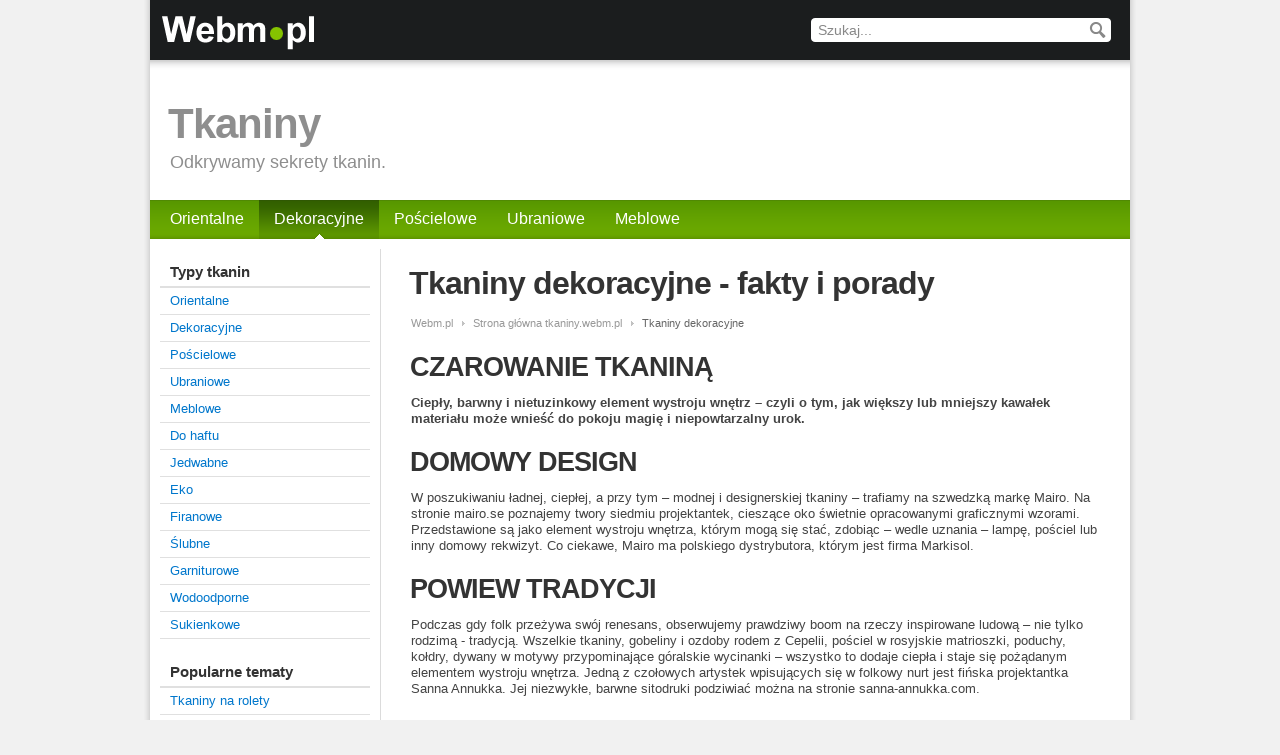

--- FILE ---
content_type: text/html; charset=UTF-8
request_url: http://tkaniny.webm.pl/tkaniny-dekoracyjne
body_size: 2843
content:
<!DOCTYPE html PUBLIC "-//W3C//DTD XHTML 1.0 Strict//EN" "http://www.w3.org/TR/xhtml1/DTD/xhtml1-strict.dtd">
<html xmlns="http://www.w3.org/1999/xhtml" lang="pl" xml:lang="pl">
<head>
<meta http-equiv="content-type" content="text/html; charset=UTF-8"/><title>Tkaniny dekoracyjne - ozdobne - porady</title>
<meta name="description" content="Ciepły, barwny i nietuzinkowy element wystroju wnętrz – czyli o tym, jak większy lub mniejszy kawałek materiału może wnieść do pokoju magię i niepowtarzalny urok." />
<link rel="shortcut icon" type="image/x-icon" href="favicon.ico" />

<link rel="stylesheet" type="text/css" href="css/style.css" />
<!--[if lte IE 9]><link href="css/ie.css" rel="stylesheet" media="screen" type="text/css" /><![endif]-->
</head>
<body>
<div class="main-container">

	<div class="main-box">
	
		<div class="header">
			<a href="http://webm.pl/" class="hd-logo"><img src="images/webm_logo.gif" alt="Webm.pl" /></a>
			<div class="hd-search">
				<form id="searchbox_017385909452895289604:y9pn78g-was" action="/szukaj">
					<input value="017385909452895289604:y9pn78g-was" name="cx" type="hidden"/>
					<input value="FORID:11" name="cof" type="hidden"/> 
					<input type="text" name="q" size="31" value="Szukaj..." class="s-inp" 
						onfocus="if (this.value == 'Szukaj...') {this.value = '';}"
						onblur="if (this.value == '') {this.value = 'Szukaj...';}" />
					<input type="submit" name="sa" value="" class="s-btn" />
				</form>
			</div>
		</div>
		
		<div class="sub-header">
			<div class="sh-txt">
				<h1><a href="/">Tkaniny</a></h1>
				<strong>Odkrywamy sekrety tkanin.</strong>
			</div>

		</div>

		<div class="mainnav">
			<ul>
			<li class="page_item "><a href="http://tkaniny.webm.pl/tkaniny-orientalne">Orientalne</a></li>
			<li class="page_item page_item_selected"><a href="http://tkaniny.webm.pl/tkaniny-dekoracyjne">Dekoracyjne</a></li>
			<li class="page_item "><a href="http://tkaniny.webm.pl/tkaniny-poscielowe">Pościelowe</a></li>
			<li class="page_item "><a href="http://tkaniny.webm.pl/tkaniny-ubraniowe">Ubraniowe</a></li>
			<li class="page_item "><a href="http://tkaniny.webm.pl/tkaniny-meblowe">Meblowe</a></li>			
			</ul>
		</div>

		<div class="content-container">
		
			<div class="right-container">

				<div class="content-box">
<h1>Tkaniny dekoracyjne - fakty i porady</h1>
<ul class="breadcrumbs">
<li><a href="http://webm.pl/">Webm.pl</a></li>
<li><a href="http://tkaniny.webm.pl/">Strona główna tkaniny.webm.pl</a></li>
<li>Tkaniny dekoracyjne</li>
</ul><h2>CZAROWANIE TKANINĄ</h2>
<p><strong>
Ciepły, barwny i nietuzinkowy element wystroju wnętrz – czyli o tym, jak większy lub mniejszy kawałek materiału może wnieść do pokoju magię i niepowtarzalny urok.
</strong></p>
<h2>DOMOWY  DESIGN</h2>
<p>
W poszukiwaniu ładnej, ciepłej, a przy tym – modnej i designerskiej tkaniny – trafiamy na szwedzką markę Mairo. Na stronie mairo.se poznajemy twory siedmiu projektantek, cieszące oko świetnie opracowanymi graficznymi wzorami. Przedstawione są jako element wystroju wnętrza, którym mogą się stać, zdobiąc – wedle uznania – lampę, pościel lub inny domowy rekwizyt. Co ciekawe, Mairo ma polskiego dystrybutora, którym jest firma Markisol.
</p>
<h2>POWIEW TRADYCJI</h2>
<p>
Podczas gdy folk przeżywa swój renesans, obserwujemy prawdziwy boom na rzeczy inspirowane ludową – nie tylko rodzimą - tradycją. Wszelkie tkaniny, gobeliny i ozdoby rodem z Cepelii, pościel w rosyjskie matrioszki, poduchy, kołdry, dywany w motywy przypominające góralskie wycinanki – wszystko to dodaje ciepła i staje się pożądanym elementem wystroju wnętrza. Jedną z czołowych artystek wpisujących się w folkowy nurt jest fińska projektantka Sanna Annukka. Jej niezwykłe, barwne sitodruki podziwiać można na stronie sanna-annukka.com.
</p>
<h2>ROMANS MODY Z ILUSTRACJĄ</h2>
<p>
Ilustrację kojarzymy często z książką, kartką papieru, tekstem w gazecie. Świetnym podłożem, stanowiącym pole do popisu dla ilustratora może być jednak także tkanina. Projektanci mody nierzadko podejmują współpracę z ilustratorami, tworząc kolekcje ubarwione ich autorskim wzorem. Przykładem może być tu choćby Dreamer - delikatna, pastelowa kolekcja zaprojektowana w minionym sezonie przez ilustratorkę Caitlin Shearer i projektantkę Karlę Špetić (http://www.karlaspetic.com/). Niekiedy ilustratorzy zabierają się za projektowanie własnych kolekcji, takich jak seria kostiumów kąpielowych Jaspera Goodalla dla JG4B z 2005 roku. Atutem takich przedsięwzięć są przede wszystkim nietuzinkowe, autorskie tkaniny.
</p>
<p>
Tkaniny ozdobne nie tylko „ratują” wnętrze i szafę przed nudą, ale stają się wizytówką domowników świadczącą o ich guście.
</p>
								</div>
			</div>
			
			<div class="left-container">
				
				<div class="left-nav">
				
<h3>Typy tkanin</h3>
<ul>
<li><a href="http://tkaniny.webm.pl/tkaniny-orientalne">Orientalne</a></li>
<li><a href="http://tkaniny.webm.pl/tkaniny-dekoracyjne">Dekoracyjne</a></li>
<li><a href="http://tkaniny.webm.pl/tkaniny-poscielowe">Pościelowe</a></li>
<li><a href="http://tkaniny.webm.pl/tkaniny-ubraniowe">Ubraniowe</a></li>
<li><a href="http://tkaniny.webm.pl/tkaniny-meblowe">Meblowe</a></li>
<li><a href="http://tkaniny.webm.pl/tkaniny-do-haftu">Do haftu</a></li>
<li><a href="http://tkaniny.webm.pl/tkaniny-jedwabne">Jedwabne</a></li>
<li><a href="http://tkaniny.webm.pl/tkaniny-eko">Eko</a></li>
<li><a href="http://tkaniny.webm.pl/tkaniny-firanowe">Firanowe</a></li>
<li><a href="http://tkaniny.webm.pl/tkaniny-slubne">Ślubne</a></li>
<li><a href="http://tkaniny.webm.pl/tkaniny-garniturowe">Garniturowe</a></li>
<li><a href="http://tkaniny.webm.pl/tkaniny-wodoodporne">Wodoodporne</a></li>
<li><a href="http://tkaniny.webm.pl/tkaniny-sukienkowe">Sukienkowe</a></li>
</ul>

<h3>Popularne tematy</h3>
<ul>
<li><a href="http://tkaniny.webm.pl/tkaniny-na-rolety">Tkaniny na rolety</a></li>
<li><a href="http://tkaniny.webm.pl/tkaniny-online">Tkaniny online</a></li>
<li><a href="http://tkaniny.webm.pl/rotex-tkaniny">Rotex</a></li>
<li><a href="http://tkaniny.webm.pl/lewa-strona-tkaniny">Lewa strona tkaniny</a></li>
</ul>

				
				</div>
				
			</div>
			
			<div class="clear"></div>
		
		</div>

		
	</div>
	
</div>
<div class="footer">
&copy; Webm.pl <a href="/kontakt">Kontakt</a> | <a href="/polityka-prywatnosci">Polityka prywatności</a>
</div>

<!-- Start of StatCounter Code -->
<script type="text/javascript">
var sc_project=5979034; 
var sc_invisible=1; 
var sc_security="ea13ed10"; 
</script>

<script type="text/javascript" src="http://www.statcounter.com/counter/counter_xhtml.js"></script>
<noscript><div><img src="http://c.statcounter.com/5979034/0/ea13ed10/1/" alt="" /></div></noscript>
<!-- End of StatCounter Code -->
</body>
</html>



--- FILE ---
content_type: text/css
request_url: http://tkaniny.webm.pl/css/style.css
body_size: 2451
content:
/* reset */
html,body,div,span,applet,object,iframe,h1,h2,h3,h4,h5,h6,p,blockquote,pre,a,abbr,acronym,address,big,cite,code,del,dfn,em,img,ins,kbd,q,s,samp,small,strike,strong,sub,sup,tt,var,b,u,i,center,dl,dt,dd,ol,ul,li,fieldset,form,label,legend,table,caption,tbody,tfoot,thead,tr,th,td,article,aside,canvas,details,embed,figure,figcaption,footer,header,hgroup,menu,nav,output,ruby,section,summary,time,mark,audio,video{border:0;font-size:100%;vertical-align:baseline;margin:0;padding:0}
article,aside,details,figcaption,figure,footer,header,hgroup,menu,nav,section{display:block}
body{line-height:1}
blockquote,q{quotes:none}
blockquote:before,blockquote:after,q:before,q:after{content:none}
table{border-collapse:collapse;border-spacing:0}
img { border-width:0; }
:focus { outline:none; } 
/* end reset */

body { 
	background:#f1f1f1; 
	font-size:13px;
	font-family: Arial, Helvetica, sans-serif; 
	color:#444; 
}
a { 
	color:#0077cc; 
	text-decoration:none; 
} 
a:hover { 
	text-decoration:underline; 
}
h1, h2, h3, h4, h5, h6 { 
	margin:0 0 13px 0; 
	padding:8px 0 0 0;
	color:#333; 
	line-height:1.1em;
}
h1, h2, h3 {
	margin-left:-1px;
}
h1 {
	font-size:32px;
	line-height:1.0em;
	letter-spacing:-1px;
	margin-bottom:20px;
	margin-left:-2px;
}
h2 {
	font-size:27px;
	line-height:1.1em;
	letter-spacing:-1px;
}
h3 {
	font-size:24px;
	line-height:1.1em;
}
h4 {
	font-size:18px;
}
h5 {
	font-size:16px;
}
h6 {
	font-size:14px;
	margin-bottom:5px;
	line-height:1.25em;
}
p { 
	margin:0 0 13px 0; 
	line-height:1.3em; 
}
ol { 
	padding:0 0 5px 10px;
	margin:0 0 5px 10px;
}
ol li {
	margin:0 0 5px 0; 
	line-height:1.3em;
}
ul { 
	padding:0 0 5px 0;
	margin:0 0 5px 0;
	list-style:none;
}
ul li { 
	margin:0 0 5px 0;
	line-height:1.3em;
	padding:0 0 0 16px;
	background:url("../images/bullet.gif") no-repeat 1px 6px;
}
select, input, textarea { 
	font-size:14px;
	font-family: Arial, Helvetica, sans-serif;
}
.clear {
	clear:both;
}
div.hr {
	height:1px;
	overflow:hidden;
	border-bottom:1px solid #dbdbdb;
	padding-top:15px;
	margin-bottom:20px;
}


.main-container {
	width:980px;
	padding:0 6px;
	margin:0 auto;
	background:url("../images/box_bg.png") repeat-y;
}
.main-box {
	width:980px;
	background-color:#fff;
}


/* Header, Sub-Header, Main Navigation */
.header {
	width:100%;
	height:60px;
	background:#1b1d1e;
}
.header .hd-logo {
	float:left;
	display:block;
	width:335px; height:60xp;
}

.header .hd-search {
	float:right;
	width:300px;
	height:24px;
	margin:18px 19px 0 0;
	background:#fff url("../images/search_top.gif") no-repeat;
}
.header .hd-search .s-inp {
	float:left;
	width:265px;
	height:22px;
	border:none;
	background:#fff;
	color:#888;
	font-size:14px;
	margin:0 0 0 5px;
}
.header .hd-search .s-btn {
	float:right;
	width:28px;
	height:24px;
	border:none;
	background:transparent;
	cursor:pointer;
}

.sub-header {
	width:100%;
	height:140px;
}
.sub-header .sh-txt {
	padding:35px 20px 0 20px;
	background:url("../images/header_shadow.png") repeat-x;
}
.sub-header .sh-txt h1 {
	font-size:42px;
	color:#8e8e8e;
	margin:0 0 8px -2px;
}

.sub-header .sh-txt h1 a {
	color:#8e8e8e;
	text-decoration: none;
}

.sub-header .sh-txt strong {
	font-size:18px;
	font-weight:normal;
	color:#8e8e8e;
}

.mainnav {
	width:100%;
	height:39px;
	margin-bottom:10px;
	position:relative;
	background:url("../images/mainnav_bg.gif") repeat-x;
}
.mainnav ul {
	padding:0 0 0 5px;
	margin:0;
	list-style:none;
}
.mainnav ul li {
	float:left;
	height:39px;
	position:relative;
	padding:0;
	margin:0;
	background:none;
}
.mainnav ul li a {
	display:block;
	height:28px;
	float:left;
	font-size:16px;	
	color:#fff;
	padding:11px 15px 0 15px;
	line-height:1;
}
.mainnav ul li a:hover {
	background:url("../images/mainnav_bg_hover.gif") repeat-x;
	text-decoration:none;
}
.mainnav ul li.page_item_selected {
	background:url("../images/mainnav_bg_selected.gif") repeat-x;
}
.mainnav ul li.page_item_selected a {
	background:url("../images/mainnav_arr.gif") no-repeat 50% 100%;
}
.mainnav ul li.page_item_dd {}
.mainnav ul li.page_item_dd a {
	background:#fff url("../images/mainnav_bg_hover_dd.gif") repeat-x;
	color:#579700;
	padding:10px 14px 0 14px;
	border:1px solid #508903;
	border-bottom:none;	
	position:relative;
	z-index:200;
	height:22px;
}
.mainnav ul.children {
	display:none;
	width:180px;
	border:1px solid #508903;
	background:#fff;
	position:absolute;
	top:32px;
	left:0;	
	padding:5px 0;
	z-index:100;
}
.mainnav ul.children li {
	float:none;
	position:relative;
	height:auto;
}
.mainnav ul.children ul.children {
	position:absolute;
	top:-6px;
	left:180px;
}
.mainnav ul li.page_item_dd ul.children a {
	float:none;
	height:auto;
	background:#fff;
	color:#0077cc;
	padding:5px 14px 5px 14px;
	border:none;
	font-size:13px;
}
.mainnav ul li.page_item_dd ul.children a:hover {
	background:#e6e6e6;
}
/* END Header... */



/* Content general */
.content-container {
	width:100%;
	padding-bottom:5px;
}
.left-container {
	width:210px;
	padding:0 10px;
	float:left;
	border-right:1px solid #dbdbdb;
	margin-right:-1px;
}
.right-container {
	width:689px;
	padding:10px 30px;
	float:right;
	border-left:1px solid #dbdbdb;
}
/* END Content general */


.breadcrumbs {
	font-size:11px;
	color:#666;
	overflow:hidden;
	padding:0;
	margin:-3px 0 10px -8px;
	list-style:none;
}
.breadcrumbs li {
	background:url(../images/arrow1.gif) 0 50% no-repeat;
	float:left;
	display:inline;
	margin-left:-3px;
	padding:0 12px 0 11px;
}
.breadcrumbs a {color:#999;}


/* Comments */
.comments {}
.comments h4 {
	margin-bottom:20px;
}
.comments dl {
	padding:0;
	margin:0;
}
.comments dt {
	padding:0 0 12px 0;
	font-size:12px;
	color:#777;
}
.comments dt span {
	margin-left:7px;
	padding-left:8px;
	border-left:1px solid #c5c9cb;	
	color:#999;
}
.comments dd {
	line-height:1.3;
	padding-bottom:20px;
}
.addComment {
	margin-bottom:15px;
}	
.addComment h4 {}
.addComment p {}
.addComment label {
	font-size:14px;
	display:block;
	margin:0 0 4px 0;
	color:#333;
}
.addComment input {
	margin-bottom:3px;
	width:250px;
}
.addComment p em {
	color:#c00;
	font-style:normal;
}
.addComment textarea {
	height:80px;
	min-height:80px;
	width:450px;
	min-width:450px;
	max-width:680px;
}
.addComment textarea, .addComment input {
	-moz-border-radius:3px;
	border-radius:3px;
	border:1px solid #bbb;
	padding:3px;
	background:#fff;
	color:#555;
}
.addComment input:hover,
.addComment input:focus,
.addComment textarea:hover,
.addComment textarea:focus { border-color:#999; }
.addComment .submit input {
	border:none;
	background:#64a200;
	color:#fff;
	width:80px;
	height:25px;
	cursor:pointer;
	-moz-border-radius:5px;
	border-radius:5px;
	padding:0 0 1px 0;
}
.addComment .submit input:hover {
	background:#569200;
}
/* END Comments */


.become-fan {
	padding-top:5px;
	margin-bottom:20px;
}
.become-fan p {
	margin-bottom:10px;
}
.become-fan .fb_ltr {
	height:30px!important;
}


.featured-img {
	padding:5px 0 0 0;
	margin:0 20px 20px 0;
	position:relative;
	float:left;
	clear:both;
	overflow:hidden;
}
.featured-img img {}
.featured-img em {
	display:block;
	width:100%;
	position:absolute;bottom:0;left:0;
	padding:11px 12px;
	background:url("../images/descr_bg.png");
	color:#fff;
	font-style:normal;
	font-size:16px;
	line-height:1.15em;
}

/* Left Nav */
.left-nav {
	padding:15px 0 0 0;
}
.left-nav h3 {
	font-size:15px;
	margin:0;
	padding:0 10px 6px 10px;
	border-bottom:2px solid #e0e0e0;
}
.left-nav ul {
	padding:0;
	margin:0 0 25px 0;
	list-style:none;
}
.left-nav ul li {
	padding:0;
	margin:0;
	border-bottom:1px solid #e0e0e0;
	background:#fff;
}
.left-nav ul li a,
.left-nav ul li b {
	display:block;
	padding:5px 10px 5px 10px;
}
.left-nav ul li b {
	background-color:#e5efd6;
	color:#333;
}
.left-nav ul li a:hover {
	background-color:#e6e6e6;
	text-decoration:none;
}
/* END Left Nav */


/* Footer */
.footer {
	width:980px;
	margin:0 auto;
	padding:22px 6px 25px 6px;
	background:url("../images/footer_bg.png") no-repeat 50% 0;
	font-size:12px;
	color:#777;
	text-align:center;
}
.footer span {
	color:#c4c4c4;
	font-size:14px;
	position:relative;
	top:-1px;
	padding:0 5px;
}
/* END Footer */

.error {
	color: #CC0000;
    font-style: normal;
}
